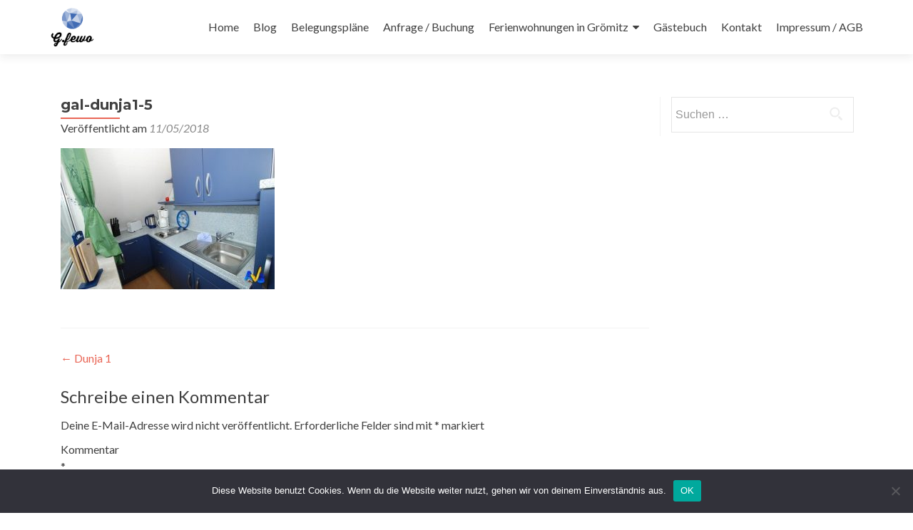

--- FILE ---
content_type: text/html; charset=UTF-8
request_url: https://www.groemitz-fewo.de/?attachment_id=840
body_size: 40296
content:
<!DOCTYPE html>

<html dir="ltr" lang="de" prefix="og: https://ogp.me/ns#">

<head>
	<meta name="google-site-verification" content="N5QK4dt15qJVgvAu9AWXxUrKd57sLOk2KorBAl9ukzk" />

<meta charset="UTF-8">
<meta name="viewport" content="width=device-width, initial-scale=1">
<link rel="profile" href="http://gmpg.org/xfn/11">
<link rel="pingback" href="https://www.groemitz-fewo.de/xmlrpc.php">

<title>gal-dunja1-5 | Ferienwohnungen und Urlaub in Grömitz an der Ostsee</title>

		<!-- All in One SEO 4.7.3 - aioseo.com -->
		<meta name="robots" content="max-image-preview:large" />
		<link rel="canonical" href="https://www.groemitz-fewo.de/?attachment_id=840" />
		<meta name="generator" content="All in One SEO (AIOSEO) 4.7.3" />
		<meta property="og:locale" content="de_DE" />
		<meta property="og:site_name" content="Ferienwohnungen und Urlaub in Grömitz an der Ostsee | Ferienwohnungen und Urlaub in Grömitz an der Ostsee" />
		<meta property="og:type" content="article" />
		<meta property="og:title" content="gal-dunja1-5 | Ferienwohnungen und Urlaub in Grömitz an der Ostsee" />
		<meta property="og:url" content="https://www.groemitz-fewo.de/?attachment_id=840" />
		<meta property="og:image" content="https://www.groemitz-fewo.de/wp-content/uploads/2018/03/cropped-logo_main.png" />
		<meta property="og:image:secure_url" content="https://www.groemitz-fewo.de/wp-content/uploads/2018/03/cropped-logo_main.png" />
		<meta property="article:published_time" content="2018-05-11T06:26:46+00:00" />
		<meta property="article:modified_time" content="2018-05-11T06:26:46+00:00" />
		<meta name="twitter:card" content="summary" />
		<meta name="twitter:title" content="gal-dunja1-5 | Ferienwohnungen und Urlaub in Grömitz an der Ostsee" />
		<meta name="twitter:image" content="https://www.groemitz-fewo.de/wp-content/uploads/2018/03/cropped-logo_main.png" />
		<meta name="google" content="nositelinkssearchbox" />
		<script type="application/ld+json" class="aioseo-schema">
			{"@context":"https:\/\/schema.org","@graph":[{"@type":"BreadcrumbList","@id":"https:\/\/www.groemitz-fewo.de\/?attachment_id=840#breadcrumblist","itemListElement":[{"@type":"ListItem","@id":"https:\/\/www.groemitz-fewo.de\/#listItem","position":1,"name":"Zu Hause","item":"https:\/\/www.groemitz-fewo.de\/","nextItem":"https:\/\/www.groemitz-fewo.de\/?attachment_id=840#listItem"},{"@type":"ListItem","@id":"https:\/\/www.groemitz-fewo.de\/?attachment_id=840#listItem","position":2,"name":"gal-dunja1-5","previousItem":"https:\/\/www.groemitz-fewo.de\/#listItem"}]},{"@type":"ItemPage","@id":"https:\/\/www.groemitz-fewo.de\/?attachment_id=840#itempage","url":"https:\/\/www.groemitz-fewo.de\/?attachment_id=840","name":"gal-dunja1-5 | Ferienwohnungen und Urlaub in Gr\u00f6mitz an der Ostsee","inLanguage":"de-DE","isPartOf":{"@id":"https:\/\/www.groemitz-fewo.de\/#website"},"breadcrumb":{"@id":"https:\/\/www.groemitz-fewo.de\/?attachment_id=840#breadcrumblist"},"author":{"@id":"https:\/\/www.groemitz-fewo.de\/author\/kroenkes\/#author"},"creator":{"@id":"https:\/\/www.groemitz-fewo.de\/author\/kroenkes\/#author"},"datePublished":"2018-05-11T08:26:46+02:00","dateModified":"2018-05-11T08:26:46+02:00"},{"@type":"Organization","@id":"https:\/\/www.groemitz-fewo.de\/#organization","name":"Ferienwohnungen und Urlaub in Gr\u00f6mitz an der Ostsee","description":"Ferienwohnungen und Urlaub in Gr\u00f6mitz an der Ostsee","url":"https:\/\/www.groemitz-fewo.de\/","logo":{"@type":"ImageObject","url":"https:\/\/www.groemitz-fewo.de\/wp-content\/uploads\/2018\/03\/cropped-logo_main.png","@id":"https:\/\/www.groemitz-fewo.de\/?attachment_id=840\/#organizationLogo","width":334,"height":334},"image":{"@id":"https:\/\/www.groemitz-fewo.de\/?attachment_id=840\/#organizationLogo"}},{"@type":"Person","@id":"https:\/\/www.groemitz-fewo.de\/author\/kroenkes\/#author","url":"https:\/\/www.groemitz-fewo.de\/author\/kroenkes\/","name":"kroenkes","image":{"@type":"ImageObject","@id":"https:\/\/www.groemitz-fewo.de\/?attachment_id=840#authorImage","url":"https:\/\/secure.gravatar.com\/avatar\/a598ce5b212c695ef8b3245ac334e7a7?s=96&d=mm&r=g","width":96,"height":96,"caption":"kroenkes"}},{"@type":"WebSite","@id":"https:\/\/www.groemitz-fewo.de\/#website","url":"https:\/\/www.groemitz-fewo.de\/","name":"Ferienwohnungen und Urlaub in Gr\u00f6mitz an der Ostsee","description":"Ferienwohnungen und Urlaub in Gr\u00f6mitz an der Ostsee","inLanguage":"de-DE","publisher":{"@id":"https:\/\/www.groemitz-fewo.de\/#organization"}}]}
		</script>
		<!-- All in One SEO -->

<link rel='dns-prefetch' href='//fonts.googleapis.com' />
<link rel="alternate" type="application/rss+xml" title="Ferienwohnungen und Urlaub in Grömitz an der Ostsee &raquo; Feed" href="https://www.groemitz-fewo.de/feed/" />
<link rel="alternate" type="application/rss+xml" title="Ferienwohnungen und Urlaub in Grömitz an der Ostsee &raquo; Kommentar-Feed" href="https://www.groemitz-fewo.de/comments/feed/" />
<link rel="alternate" type="application/rss+xml" title="Ferienwohnungen und Urlaub in Grömitz an der Ostsee &raquo; gal-dunja1-5-Kommentar-Feed" href="https://www.groemitz-fewo.de/?attachment_id=840/feed/" />
<script type="text/javascript">
/* <![CDATA[ */
window._wpemojiSettings = {"baseUrl":"https:\/\/s.w.org\/images\/core\/emoji\/15.0.3\/72x72\/","ext":".png","svgUrl":"https:\/\/s.w.org\/images\/core\/emoji\/15.0.3\/svg\/","svgExt":".svg","source":{"concatemoji":"https:\/\/www.groemitz-fewo.de\/wp-includes\/js\/wp-emoji-release.min.js?ver=6.6.4"}};
/*! This file is auto-generated */
!function(i,n){var o,s,e;function c(e){try{var t={supportTests:e,timestamp:(new Date).valueOf()};sessionStorage.setItem(o,JSON.stringify(t))}catch(e){}}function p(e,t,n){e.clearRect(0,0,e.canvas.width,e.canvas.height),e.fillText(t,0,0);var t=new Uint32Array(e.getImageData(0,0,e.canvas.width,e.canvas.height).data),r=(e.clearRect(0,0,e.canvas.width,e.canvas.height),e.fillText(n,0,0),new Uint32Array(e.getImageData(0,0,e.canvas.width,e.canvas.height).data));return t.every(function(e,t){return e===r[t]})}function u(e,t,n){switch(t){case"flag":return n(e,"\ud83c\udff3\ufe0f\u200d\u26a7\ufe0f","\ud83c\udff3\ufe0f\u200b\u26a7\ufe0f")?!1:!n(e,"\ud83c\uddfa\ud83c\uddf3","\ud83c\uddfa\u200b\ud83c\uddf3")&&!n(e,"\ud83c\udff4\udb40\udc67\udb40\udc62\udb40\udc65\udb40\udc6e\udb40\udc67\udb40\udc7f","\ud83c\udff4\u200b\udb40\udc67\u200b\udb40\udc62\u200b\udb40\udc65\u200b\udb40\udc6e\u200b\udb40\udc67\u200b\udb40\udc7f");case"emoji":return!n(e,"\ud83d\udc26\u200d\u2b1b","\ud83d\udc26\u200b\u2b1b")}return!1}function f(e,t,n){var r="undefined"!=typeof WorkerGlobalScope&&self instanceof WorkerGlobalScope?new OffscreenCanvas(300,150):i.createElement("canvas"),a=r.getContext("2d",{willReadFrequently:!0}),o=(a.textBaseline="top",a.font="600 32px Arial",{});return e.forEach(function(e){o[e]=t(a,e,n)}),o}function t(e){var t=i.createElement("script");t.src=e,t.defer=!0,i.head.appendChild(t)}"undefined"!=typeof Promise&&(o="wpEmojiSettingsSupports",s=["flag","emoji"],n.supports={everything:!0,everythingExceptFlag:!0},e=new Promise(function(e){i.addEventListener("DOMContentLoaded",e,{once:!0})}),new Promise(function(t){var n=function(){try{var e=JSON.parse(sessionStorage.getItem(o));if("object"==typeof e&&"number"==typeof e.timestamp&&(new Date).valueOf()<e.timestamp+604800&&"object"==typeof e.supportTests)return e.supportTests}catch(e){}return null}();if(!n){if("undefined"!=typeof Worker&&"undefined"!=typeof OffscreenCanvas&&"undefined"!=typeof URL&&URL.createObjectURL&&"undefined"!=typeof Blob)try{var e="postMessage("+f.toString()+"("+[JSON.stringify(s),u.toString(),p.toString()].join(",")+"));",r=new Blob([e],{type:"text/javascript"}),a=new Worker(URL.createObjectURL(r),{name:"wpTestEmojiSupports"});return void(a.onmessage=function(e){c(n=e.data),a.terminate(),t(n)})}catch(e){}c(n=f(s,u,p))}t(n)}).then(function(e){for(var t in e)n.supports[t]=e[t],n.supports.everything=n.supports.everything&&n.supports[t],"flag"!==t&&(n.supports.everythingExceptFlag=n.supports.everythingExceptFlag&&n.supports[t]);n.supports.everythingExceptFlag=n.supports.everythingExceptFlag&&!n.supports.flag,n.DOMReady=!1,n.readyCallback=function(){n.DOMReady=!0}}).then(function(){return e}).then(function(){var e;n.supports.everything||(n.readyCallback(),(e=n.source||{}).concatemoji?t(e.concatemoji):e.wpemoji&&e.twemoji&&(t(e.twemoji),t(e.wpemoji)))}))}((window,document),window._wpemojiSettings);
/* ]]> */
</script>
<style id='wp-emoji-styles-inline-css' type='text/css'>

	img.wp-smiley, img.emoji {
		display: inline !important;
		border: none !important;
		box-shadow: none !important;
		height: 1em !important;
		width: 1em !important;
		margin: 0 0.07em !important;
		vertical-align: -0.1em !important;
		background: none !important;
		padding: 0 !important;
	}
</style>
<link rel='stylesheet' id='wp-block-library-css' href='https://www.groemitz-fewo.de/wp-includes/css/dist/block-library/style.min.css?ver=6.6.4' type='text/css' media='all' />
<style id='classic-theme-styles-inline-css' type='text/css'>
/*! This file is auto-generated */
.wp-block-button__link{color:#fff;background-color:#32373c;border-radius:9999px;box-shadow:none;text-decoration:none;padding:calc(.667em + 2px) calc(1.333em + 2px);font-size:1.125em}.wp-block-file__button{background:#32373c;color:#fff;text-decoration:none}
</style>
<style id='global-styles-inline-css' type='text/css'>
:root{--wp--preset--aspect-ratio--square: 1;--wp--preset--aspect-ratio--4-3: 4/3;--wp--preset--aspect-ratio--3-4: 3/4;--wp--preset--aspect-ratio--3-2: 3/2;--wp--preset--aspect-ratio--2-3: 2/3;--wp--preset--aspect-ratio--16-9: 16/9;--wp--preset--aspect-ratio--9-16: 9/16;--wp--preset--color--black: #000000;--wp--preset--color--cyan-bluish-gray: #abb8c3;--wp--preset--color--white: #ffffff;--wp--preset--color--pale-pink: #f78da7;--wp--preset--color--vivid-red: #cf2e2e;--wp--preset--color--luminous-vivid-orange: #ff6900;--wp--preset--color--luminous-vivid-amber: #fcb900;--wp--preset--color--light-green-cyan: #7bdcb5;--wp--preset--color--vivid-green-cyan: #00d084;--wp--preset--color--pale-cyan-blue: #8ed1fc;--wp--preset--color--vivid-cyan-blue: #0693e3;--wp--preset--color--vivid-purple: #9b51e0;--wp--preset--gradient--vivid-cyan-blue-to-vivid-purple: linear-gradient(135deg,rgba(6,147,227,1) 0%,rgb(155,81,224) 100%);--wp--preset--gradient--light-green-cyan-to-vivid-green-cyan: linear-gradient(135deg,rgb(122,220,180) 0%,rgb(0,208,130) 100%);--wp--preset--gradient--luminous-vivid-amber-to-luminous-vivid-orange: linear-gradient(135deg,rgba(252,185,0,1) 0%,rgba(255,105,0,1) 100%);--wp--preset--gradient--luminous-vivid-orange-to-vivid-red: linear-gradient(135deg,rgba(255,105,0,1) 0%,rgb(207,46,46) 100%);--wp--preset--gradient--very-light-gray-to-cyan-bluish-gray: linear-gradient(135deg,rgb(238,238,238) 0%,rgb(169,184,195) 100%);--wp--preset--gradient--cool-to-warm-spectrum: linear-gradient(135deg,rgb(74,234,220) 0%,rgb(151,120,209) 20%,rgb(207,42,186) 40%,rgb(238,44,130) 60%,rgb(251,105,98) 80%,rgb(254,248,76) 100%);--wp--preset--gradient--blush-light-purple: linear-gradient(135deg,rgb(255,206,236) 0%,rgb(152,150,240) 100%);--wp--preset--gradient--blush-bordeaux: linear-gradient(135deg,rgb(254,205,165) 0%,rgb(254,45,45) 50%,rgb(107,0,62) 100%);--wp--preset--gradient--luminous-dusk: linear-gradient(135deg,rgb(255,203,112) 0%,rgb(199,81,192) 50%,rgb(65,88,208) 100%);--wp--preset--gradient--pale-ocean: linear-gradient(135deg,rgb(255,245,203) 0%,rgb(182,227,212) 50%,rgb(51,167,181) 100%);--wp--preset--gradient--electric-grass: linear-gradient(135deg,rgb(202,248,128) 0%,rgb(113,206,126) 100%);--wp--preset--gradient--midnight: linear-gradient(135deg,rgb(2,3,129) 0%,rgb(40,116,252) 100%);--wp--preset--font-size--small: 13px;--wp--preset--font-size--medium: 20px;--wp--preset--font-size--large: 36px;--wp--preset--font-size--x-large: 42px;--wp--preset--spacing--20: 0.44rem;--wp--preset--spacing--30: 0.67rem;--wp--preset--spacing--40: 1rem;--wp--preset--spacing--50: 1.5rem;--wp--preset--spacing--60: 2.25rem;--wp--preset--spacing--70: 3.38rem;--wp--preset--spacing--80: 5.06rem;--wp--preset--shadow--natural: 6px 6px 9px rgba(0, 0, 0, 0.2);--wp--preset--shadow--deep: 12px 12px 50px rgba(0, 0, 0, 0.4);--wp--preset--shadow--sharp: 6px 6px 0px rgba(0, 0, 0, 0.2);--wp--preset--shadow--outlined: 6px 6px 0px -3px rgba(255, 255, 255, 1), 6px 6px rgba(0, 0, 0, 1);--wp--preset--shadow--crisp: 6px 6px 0px rgba(0, 0, 0, 1);}:where(.is-layout-flex){gap: 0.5em;}:where(.is-layout-grid){gap: 0.5em;}body .is-layout-flex{display: flex;}.is-layout-flex{flex-wrap: wrap;align-items: center;}.is-layout-flex > :is(*, div){margin: 0;}body .is-layout-grid{display: grid;}.is-layout-grid > :is(*, div){margin: 0;}:where(.wp-block-columns.is-layout-flex){gap: 2em;}:where(.wp-block-columns.is-layout-grid){gap: 2em;}:where(.wp-block-post-template.is-layout-flex){gap: 1.25em;}:where(.wp-block-post-template.is-layout-grid){gap: 1.25em;}.has-black-color{color: var(--wp--preset--color--black) !important;}.has-cyan-bluish-gray-color{color: var(--wp--preset--color--cyan-bluish-gray) !important;}.has-white-color{color: var(--wp--preset--color--white) !important;}.has-pale-pink-color{color: var(--wp--preset--color--pale-pink) !important;}.has-vivid-red-color{color: var(--wp--preset--color--vivid-red) !important;}.has-luminous-vivid-orange-color{color: var(--wp--preset--color--luminous-vivid-orange) !important;}.has-luminous-vivid-amber-color{color: var(--wp--preset--color--luminous-vivid-amber) !important;}.has-light-green-cyan-color{color: var(--wp--preset--color--light-green-cyan) !important;}.has-vivid-green-cyan-color{color: var(--wp--preset--color--vivid-green-cyan) !important;}.has-pale-cyan-blue-color{color: var(--wp--preset--color--pale-cyan-blue) !important;}.has-vivid-cyan-blue-color{color: var(--wp--preset--color--vivid-cyan-blue) !important;}.has-vivid-purple-color{color: var(--wp--preset--color--vivid-purple) !important;}.has-black-background-color{background-color: var(--wp--preset--color--black) !important;}.has-cyan-bluish-gray-background-color{background-color: var(--wp--preset--color--cyan-bluish-gray) !important;}.has-white-background-color{background-color: var(--wp--preset--color--white) !important;}.has-pale-pink-background-color{background-color: var(--wp--preset--color--pale-pink) !important;}.has-vivid-red-background-color{background-color: var(--wp--preset--color--vivid-red) !important;}.has-luminous-vivid-orange-background-color{background-color: var(--wp--preset--color--luminous-vivid-orange) !important;}.has-luminous-vivid-amber-background-color{background-color: var(--wp--preset--color--luminous-vivid-amber) !important;}.has-light-green-cyan-background-color{background-color: var(--wp--preset--color--light-green-cyan) !important;}.has-vivid-green-cyan-background-color{background-color: var(--wp--preset--color--vivid-green-cyan) !important;}.has-pale-cyan-blue-background-color{background-color: var(--wp--preset--color--pale-cyan-blue) !important;}.has-vivid-cyan-blue-background-color{background-color: var(--wp--preset--color--vivid-cyan-blue) !important;}.has-vivid-purple-background-color{background-color: var(--wp--preset--color--vivid-purple) !important;}.has-black-border-color{border-color: var(--wp--preset--color--black) !important;}.has-cyan-bluish-gray-border-color{border-color: var(--wp--preset--color--cyan-bluish-gray) !important;}.has-white-border-color{border-color: var(--wp--preset--color--white) !important;}.has-pale-pink-border-color{border-color: var(--wp--preset--color--pale-pink) !important;}.has-vivid-red-border-color{border-color: var(--wp--preset--color--vivid-red) !important;}.has-luminous-vivid-orange-border-color{border-color: var(--wp--preset--color--luminous-vivid-orange) !important;}.has-luminous-vivid-amber-border-color{border-color: var(--wp--preset--color--luminous-vivid-amber) !important;}.has-light-green-cyan-border-color{border-color: var(--wp--preset--color--light-green-cyan) !important;}.has-vivid-green-cyan-border-color{border-color: var(--wp--preset--color--vivid-green-cyan) !important;}.has-pale-cyan-blue-border-color{border-color: var(--wp--preset--color--pale-cyan-blue) !important;}.has-vivid-cyan-blue-border-color{border-color: var(--wp--preset--color--vivid-cyan-blue) !important;}.has-vivid-purple-border-color{border-color: var(--wp--preset--color--vivid-purple) !important;}.has-vivid-cyan-blue-to-vivid-purple-gradient-background{background: var(--wp--preset--gradient--vivid-cyan-blue-to-vivid-purple) !important;}.has-light-green-cyan-to-vivid-green-cyan-gradient-background{background: var(--wp--preset--gradient--light-green-cyan-to-vivid-green-cyan) !important;}.has-luminous-vivid-amber-to-luminous-vivid-orange-gradient-background{background: var(--wp--preset--gradient--luminous-vivid-amber-to-luminous-vivid-orange) !important;}.has-luminous-vivid-orange-to-vivid-red-gradient-background{background: var(--wp--preset--gradient--luminous-vivid-orange-to-vivid-red) !important;}.has-very-light-gray-to-cyan-bluish-gray-gradient-background{background: var(--wp--preset--gradient--very-light-gray-to-cyan-bluish-gray) !important;}.has-cool-to-warm-spectrum-gradient-background{background: var(--wp--preset--gradient--cool-to-warm-spectrum) !important;}.has-blush-light-purple-gradient-background{background: var(--wp--preset--gradient--blush-light-purple) !important;}.has-blush-bordeaux-gradient-background{background: var(--wp--preset--gradient--blush-bordeaux) !important;}.has-luminous-dusk-gradient-background{background: var(--wp--preset--gradient--luminous-dusk) !important;}.has-pale-ocean-gradient-background{background: var(--wp--preset--gradient--pale-ocean) !important;}.has-electric-grass-gradient-background{background: var(--wp--preset--gradient--electric-grass) !important;}.has-midnight-gradient-background{background: var(--wp--preset--gradient--midnight) !important;}.has-small-font-size{font-size: var(--wp--preset--font-size--small) !important;}.has-medium-font-size{font-size: var(--wp--preset--font-size--medium) !important;}.has-large-font-size{font-size: var(--wp--preset--font-size--large) !important;}.has-x-large-font-size{font-size: var(--wp--preset--font-size--x-large) !important;}
:where(.wp-block-post-template.is-layout-flex){gap: 1.25em;}:where(.wp-block-post-template.is-layout-grid){gap: 1.25em;}
:where(.wp-block-columns.is-layout-flex){gap: 2em;}:where(.wp-block-columns.is-layout-grid){gap: 2em;}
:root :where(.wp-block-pullquote){font-size: 1.5em;line-height: 1.6;}
</style>
<link rel='stylesheet' id='cookie-notice-front-css' href='https://www.groemitz-fewo.de/wp-content/plugins/cookie-notice/css/front.min.css?ver=2.4.18' type='text/css' media='all' />
<link rel='stylesheet' id='foobox-free-min-css' href='https://www.groemitz-fewo.de/wp-content/plugins/foobox-image-lightbox/free/css/foobox.free.min.css?ver=2.7.32' type='text/css' media='all' />
<link rel='stylesheet' id='wpos-slick-style-css' href='https://www.groemitz-fewo.de/wp-content/plugins/portfolio-and-projects-pro/assets/css/slick.css?ver=1.8' type='text/css' media='all' />
<link rel='stylesheet' id='wpos-magnific-style-css' href='https://www.groemitz-fewo.de/wp-content/plugins/portfolio-and-projects-pro/assets/css/magnific-popup.css?ver=1.8' type='text/css' media='all' />
<link rel='stylesheet' id='wp-pap-public-css-css' href='https://www.groemitz-fewo.de/wp-content/plugins/portfolio-and-projects-pro/assets/css/wp-pap-public.min.css?ver=1.8' type='text/css' media='all' />
<link rel='stylesheet' id='crp-main-front-style-css' href='https://www.groemitz-fewo.de/wp-content/plugins/portfolio-wp/css/crp-main-front.css?ver=6.6.4' type='text/css' media='all' />
<link rel='stylesheet' id='crp-tc-buttons-css' href='https://www.groemitz-fewo.de/wp-content/plugins/portfolio-wp/css/crp-tc-buttons.css?ver=6.6.4' type='text/css' media='all' />
<link rel='stylesheet' id='crp-tiled-layer-css' href='https://www.groemitz-fewo.de/wp-content/plugins/portfolio-wp/css/crp-tiled-layer.css?ver=6.6.4' type='text/css' media='all' />
<link rel='stylesheet' id='crp-font-awesome-css' href='https://www.groemitz-fewo.de/wp-content/plugins/portfolio-wp/css/fontawesome/font-awesome.css?ver=6.6.4' type='text/css' media='all' />
<link rel='stylesheet' id='crp-lg-viewer-css' href='https://www.groemitz-fewo.de/wp-content/plugins/portfolio-wp/css/lightgallery/lightgallery.css?ver=6.6.4' type='text/css' media='all' />
<link rel='stylesheet' id='crp-captions-css' href='https://www.groemitz-fewo.de/wp-content/plugins/portfolio-wp/css/crp-captions.css?ver=6.6.4' type='text/css' media='all' />
<link rel='stylesheet' id='crp-owl-css' href='https://www.groemitz-fewo.de/wp-content/plugins/portfolio-wp/css/owl-carousel/assets/owl.carousel.css?ver=6.6.4' type='text/css' media='all' />
<link rel='stylesheet' id='crp-layout-css' href='https://www.groemitz-fewo.de/wp-content/plugins/portfolio-wp/css/owl-carousel/layout.css?ver=6.6.4' type='text/css' media='all' />
<link rel='stylesheet' id='zerif_font-css' href='//fonts.googleapis.com/css?family=Lato%3A300%2C400%2C700%2C400italic%7CMontserrat%3A400%2C700%7CHomemade+Apple&#038;subset=latin%2Clatin-ext' type='text/css' media='all' />
<link rel='stylesheet' id='zerif_font_all-css' href='//fonts.googleapis.com/css?family=Open+Sans%3A300%2C300italic%2C400%2C400italic%2C600%2C600italic%2C700%2C700italic%2C800%2C800italic&#038;subset=latin&#038;ver=6.6.4' type='text/css' media='all' />
<link rel='stylesheet' id='zerif_bootstrap_style-css' href='https://www.groemitz-fewo.de/wp-content/themes/zerif-lite/css/bootstrap.css?ver=6.6.4' type='text/css' media='all' />
<link rel='stylesheet' id='zerif_fontawesome-css' href='https://www.groemitz-fewo.de/wp-content/themes/zerif-lite/css/font-awesome.min.css?ver=v1' type='text/css' media='all' />
<link rel='stylesheet' id='zerif_style-css' href='https://www.groemitz-fewo.de/wp-content/themes/zerif-lite/style.css?ver=1.8.5.41' type='text/css' media='all' />
<link rel='stylesheet' id='zerif_responsive_style-css' href='https://www.groemitz-fewo.de/wp-content/themes/zerif-lite/css/responsive.css?ver=1.8.5.41' type='text/css' media='all' />
<!--[if lt IE 9]>
<link rel='stylesheet' id='zerif_ie_style-css' href='https://www.groemitz-fewo.de/wp-content/themes/zerif-lite/css/ie.css?ver=1.8.5.41' type='text/css' media='all' />
<![endif]-->
<link rel='stylesheet' id='tablepress-default-css' href='https://www.groemitz-fewo.de/wp-content/tablepress-combined.min.css?ver=34' type='text/css' media='all' />
<script type="text/javascript" id="cookie-notice-front-js-before">
/* <![CDATA[ */
var cnArgs = {"ajaxUrl":"https:\/\/www.groemitz-fewo.de\/wp-admin\/admin-ajax.php","nonce":"67d05319c5","hideEffect":"fade","position":"bottom","onScroll":false,"onScrollOffset":100,"onClick":false,"cookieName":"cookie_notice_accepted","cookieTime":2592000,"cookieTimeRejected":2592000,"globalCookie":false,"redirection":false,"cache":false,"revokeCookies":false,"revokeCookiesOpt":"automatic"};
/* ]]> */
</script>
<script type="text/javascript" src="https://www.groemitz-fewo.de/wp-content/plugins/cookie-notice/js/front.min.js?ver=2.4.18" id="cookie-notice-front-js"></script>
<script type="text/javascript" src="https://www.groemitz-fewo.de/wp-includes/js/jquery/jquery.min.js?ver=3.7.1" id="jquery-core-js"></script>
<script type="text/javascript" src="https://www.groemitz-fewo.de/wp-includes/js/jquery/jquery-migrate.min.js?ver=3.4.1" id="jquery-migrate-js"></script>
<script type="text/javascript" id="pirate-forms-custom-spam-js-extra">
/* <![CDATA[ */
var pf = {"spam":{"label":"I'm human!","value":"ab93a0fec5"}};
/* ]]> */
</script>
<script type="text/javascript" src="https://www.groemitz-fewo.de/wp-content/plugins/pirate-forms/public/js/custom-spam.js?ver=6.6.4" id="pirate-forms-custom-spam-js"></script>
<script type="text/javascript" src="https://www.groemitz-fewo.de/wp-content/plugins/portfolio-wp/js/crp-main-front.js?ver=6.6.4" id="crp-main-front-js-js"></script>
<script type="text/javascript" src="https://www.groemitz-fewo.de/wp-content/plugins/portfolio-wp/js/crp-helper.js?ver=6.6.4" id="crp-helper-js-js"></script>
<script type="text/javascript" src="https://www.groemitz-fewo.de/wp-content/plugins/portfolio-wp/js/jquery/jquery.modernizr.js?ver=6.6.4" id="crp-modernizr-js"></script>
<script type="text/javascript" src="https://www.groemitz-fewo.de/wp-content/plugins/portfolio-wp/js/crp-tiled-layer.js?ver=6.6.4" id="crp-tiled-layer-js"></script>
<script type="text/javascript" src="https://www.groemitz-fewo.de/wp-content/plugins/portfolio-wp/js/jquery/jquery.lightgallery.js?ver=6.6.4" id="crp-lg-viewer-js"></script>
<script type="text/javascript" src="https://www.groemitz-fewo.de/wp-content/plugins/portfolio-wp/js/owl-carousel/owl.carousel.js?ver=6.6.4" id="crp-owl-js"></script>
<!--[if lt IE 9]>
<script type="text/javascript" src="https://www.groemitz-fewo.de/wp-content/themes/zerif-lite/js/html5.js?ver=6.6.4" id="zerif_html5-js"></script>
<![endif]-->
<script type="text/javascript" id="foobox-free-min-js-before">
/* <![CDATA[ */
/* Run FooBox FREE (v2.7.32) */
var FOOBOX = window.FOOBOX = {
	ready: true,
	disableOthers: false,
	o: {wordpress: { enabled: true }, countMessage:'image %index of %total', captions: { dataTitle: ["captionTitle","title"], dataDesc: ["captionDesc","description"] }, rel: '', excludes:'.fbx-link,.nofoobox,.nolightbox,a[href*="pinterest.com/pin/create/button/"]', affiliate : { enabled: false }},
	selectors: [
		".foogallery-container.foogallery-lightbox-foobox", ".foogallery-container.foogallery-lightbox-foobox-free", ".gallery", ".wp-block-gallery", ".wp-caption", ".wp-block-image", "a:has(img[class*=wp-image-])", ".foobox"
	],
	pre: function( $ ){
		// Custom JavaScript (Pre)
		
	},
	post: function( $ ){
		// Custom JavaScript (Post)
		
		// Custom Captions Code
		
	},
	custom: function( $ ){
		// Custom Extra JS
		
	}
};
/* ]]> */
</script>
<script type="text/javascript" src="https://www.groemitz-fewo.de/wp-content/plugins/foobox-image-lightbox/free/js/foobox.free.min.js?ver=2.7.32" id="foobox-free-min-js"></script>
<link rel="https://api.w.org/" href="https://www.groemitz-fewo.de/wp-json/" /><link rel="alternate" title="JSON" type="application/json" href="https://www.groemitz-fewo.de/wp-json/wp/v2/media/840" /><link rel="EditURI" type="application/rsd+xml" title="RSD" href="https://www.groemitz-fewo.de/xmlrpc.php?rsd" />
<meta name="generator" content="WordPress 6.6.4" />
<link rel='shortlink' href='https://www.groemitz-fewo.de/?p=840' />
<link rel="alternate" title="oEmbed (JSON)" type="application/json+oembed" href="https://www.groemitz-fewo.de/wp-json/oembed/1.0/embed?url=https%3A%2F%2Fwww.groemitz-fewo.de%2F%3Fattachment_id%3D840" />
<link rel="alternate" title="oEmbed (XML)" type="text/xml+oembed" href="https://www.groemitz-fewo.de/wp-json/oembed/1.0/embed?url=https%3A%2F%2Fwww.groemitz-fewo.de%2F%3Fattachment_id%3D840&#038;format=xml" />
<style type="text/css" id="custom-background-css">
body.custom-background { background-image: url("https://www.groemitz-fewo.de/wp-content/uploads/2019/01/strand5-1.jpg"); background-position: right center; background-size: cover; background-repeat: no-repeat; background-attachment: fixed; }
</style>
	<link rel="icon" href="https://www.groemitz-fewo.de/wp-content/uploads/2018/03/cropped-logo_main-2-32x32.png" sizes="32x32" />
<link rel="icon" href="https://www.groemitz-fewo.de/wp-content/uploads/2018/03/cropped-logo_main-2-192x192.png" sizes="192x192" />
<link rel="apple-touch-icon" href="https://www.groemitz-fewo.de/wp-content/uploads/2018/03/cropped-logo_main-2-180x180.png" />
<meta name="msapplication-TileImage" content="https://www.groemitz-fewo.de/wp-content/uploads/2018/03/cropped-logo_main-2-270x270.png" />
		<style type="text/css" id="wp-custom-css">
			.header,
.header-content-wrap,
.packages,
.contact-us {
    background: none repeat scroll 0% 0% rgba(0, 0, 0, 0) !important;
}		</style>
		<style id="sccss">/* Füge hier Dein eigenes CSS ein */
.zerif-copyright-box { 
display: none !important;
}
footer { display: none !important; }</style>
</head>


	<body class="attachment attachment-template-default single single-attachment postid-840 attachmentid-840 attachment-jpeg wp-custom-logo cookies-not-set" >



<div id="mobilebgfix">
	<div class="mobile-bg-fix-img-wrap">
		<div class="mobile-bg-fix-img"></div>
	</div>
	<div class="mobile-bg-fix-whole-site">


<header id="home" class="header" itemscope="itemscope" itemtype="http://schema.org/WPHeader">

	<div id="main-nav" class="navbar navbar-inverse bs-docs-nav" role="banner">

		<div class="container">

			
			<div class="navbar-header responsive-logo">

				<button class="navbar-toggle collapsed" type="button" data-toggle="collapse" data-target=".bs-navbar-collapse">

				<span class="sr-only">Schalte Navigation</span>

				<span class="icon-bar"></span>

				<span class="icon-bar"></span>

				<span class="icon-bar"></span>

				</button>

					<div class="navbar-brand" itemscope itemtype="http://schema.org/Organization">

						<a href="https://www.groemitz-fewo.de/" class="custom-logo-link" rel="home"><img width="334" height="334" src="https://www.groemitz-fewo.de/wp-content/uploads/2018/03/cropped-logo_main.png" class="custom-logo" alt="Ferienwohnungen und Urlaub in Grömitz an der Ostsee" decoding="async" fetchpriority="high" srcset="https://www.groemitz-fewo.de/wp-content/uploads/2018/03/cropped-logo_main.png 334w, https://www.groemitz-fewo.de/wp-content/uploads/2018/03/cropped-logo_main-150x150.png 150w, https://www.groemitz-fewo.de/wp-content/uploads/2018/03/cropped-logo_main-300x300.png 300w, https://www.groemitz-fewo.de/wp-content/uploads/2018/03/cropped-logo_main-250x250.png 250w, https://www.groemitz-fewo.de/wp-content/uploads/2018/03/cropped-logo_main-174x174.png 174w" sizes="(max-width: 334px) 100vw, 334px" /></a>
					</div> <!-- /.navbar-brand -->

				</div> <!-- /.navbar-header -->

			
		
		<nav class="navbar-collapse bs-navbar-collapse collapse" id="site-navigation" itemscope itemtype="http://schema.org/SiteNavigationElement">
			<a class="screen-reader-text skip-link" href="#content">Zum Inhalt springen</a>
			<ul id="menu-hauptmenue" class="nav navbar-nav navbar-right responsive-nav main-nav-list"><li id="menu-item-29" class="menu-item menu-item-type-post_type menu-item-object-page menu-item-home menu-item-29"><a href="https://www.groemitz-fewo.de/">Home</a></li>
<li id="menu-item-30" class="menu-item menu-item-type-post_type menu-item-object-page current_page_parent menu-item-30"><a href="https://www.groemitz-fewo.de/blog/">Blog</a></li>
<li id="menu-item-2667" class="menu-item menu-item-type-custom menu-item-object-custom menu-item-2667"><a href="https://godehoop.de/belegungsplan/">Belegungspläne</a></li>
<li id="menu-item-3283" class="menu-item menu-item-type-custom menu-item-object-custom menu-item-3283"><a href="https://godehoop.de/reservierung/">Anfrage / Buchung</a></li>
<li id="menu-item-33" class="menu-item menu-item-type-post_type menu-item-object-page menu-item-has-children menu-item-33"><a href="https://www.groemitz-fewo.de/fewos/">Ferienwohnungen in Grömitz</a>
<ul class="sub-menu">
	<li id="menu-item-3284" class="menu-item menu-item-type-post_type menu-item-object-page menu-item-3284"><a href="https://www.groemitz-fewo.de/fewos/">Unsere Wohnungen</a></li>
	<li id="menu-item-234" class="menu-item menu-item-type-post_type menu-item-object-page menu-item-234"><a href="https://www.groemitz-fewo.de/preise/">Preise</a></li>
</ul>
</li>
<li id="menu-item-169" class="menu-item menu-item-type-post_type menu-item-object-page menu-item-169"><a href="https://www.groemitz-fewo.de/gaestebuch/">Gästebuch</a></li>
<li id="menu-item-164" class="menu-item menu-item-type-post_type menu-item-object-page menu-item-164"><a href="https://www.groemitz-fewo.de/kontakt/">Kontakt</a></li>
<li id="menu-item-156" class="menu-item menu-item-type-post_type menu-item-object-page menu-item-156"><a href="https://www.groemitz-fewo.de/impressum/">Impressum / AGB</a></li>
</ul>		</nav>

		
		</div> <!-- /.container -->

		
	</div> <!-- /#main-nav -->
	<!-- / END TOP BAR -->

<div class="clear"></div>

</header> <!-- / END HOME SECTION  -->

<div id="content" class="site-content">

	<div class="container">
				<div class="content-left-wrap col-md-9">
						<div id="primary" class="content-area">
				<main itemscope itemtype="http://schema.org/WebPageElement" itemprop="mainContentOfPage" id="main" class="site-main">
				<article id="post-840" class="post-840 attachment type-attachment status-inherit hentry">

	<header class="entry-header">

		<h1 class="entry-title">gal-dunja1-5</h1>

		<div class="entry-meta">

			<span class="posted-on">Veröffentlicht am <a href="https://www.groemitz-fewo.de/?attachment_id=840" rel="bookmark"><time class="entry-date published" datetime="2018-05-11T08:26:46+02:00">11/05/2018</time></a></span><span class="byline"> von <span class="author vcard"><a class="url fn n" href="https://www.groemitz-fewo.de/author/kroenkes/">kroenkes</a></span></span>
		</div><!-- .entry-meta -->

	</header><!-- .entry-header -->

	<div class="entry-content">

		<p class="attachment"><a href='https://www.groemitz-fewo.de/wp-content/uploads/2018/05/gal-dunja1-5.jpg'><img decoding="async" width="300" height="198" src="https://www.groemitz-fewo.de/wp-content/uploads/2018/05/gal-dunja1-5-300x198.jpg" class="attachment-medium size-medium" alt="" srcset="https://www.groemitz-fewo.de/wp-content/uploads/2018/05/gal-dunja1-5-300x198.jpg 300w, https://www.groemitz-fewo.de/wp-content/uploads/2018/05/gal-dunja1-5.jpg 600w" sizes="(max-width: 300px) 100vw, 300px" /></a></p>

	</div><!-- .entry-content -->

	<footer class="entry-footer">

		Lesezeichen auf den <a href="https://www.groemitz-fewo.de/?attachment_id=840" rel="Lesezeichen">Permanentlink</ a>.
		
	</footer><!-- .entry-footer -->

</article><!-- #post-## -->

	<nav class="navigation post-navigation" aria-label="Beiträge">
		<h2 class="screen-reader-text">Beitrags-Navigation</h2>
		<div class="nav-links"><div class="nav-previous"><a href="https://www.groemitz-fewo.de/?foogallery=dunja-1" rel="prev"><span class="meta-nav">&larr;</span> Dunja 1</a></div></div>
	</nav>
<div id="comments" class="comments-area">

	
	
		<div id="respond" class="comment-respond">
		<h3 id="reply-title" class="comment-reply-title">Schreibe einen Kommentar <small><a rel="nofollow" id="cancel-comment-reply-link" href="/?attachment_id=840#respond" style="display:none;">Antwort abbrechen</a></small></h3><form action="https://www.groemitz-fewo.de/wp-comments-post.php" method="post" id="commentform" class="comment-form" novalidate><p class="comment-notes"><span id="email-notes">Deine E-Mail-Adresse wird nicht veröffentlicht.</span> <span class="required-field-message">Erforderliche Felder sind mit <span class="required">*</span> markiert</span></p><p class="comment-form-comment"><label for="comment">Kommentar <span class="required">*</span></label> <textarea id="comment" name="comment" cols="45" rows="8" maxlength="65525" required></textarea></p><p class="comment-form-author"><label for="author">Name <span class="required">*</span></label> <input id="author" name="author" type="text" value="" size="30" maxlength="245" autocomplete="name" required /></p>
<p class="comment-form-email"><label for="email">E-Mail <span class="required">*</span></label> <input id="email" name="email" type="email" value="" size="30" maxlength="100" aria-describedby="email-notes" autocomplete="email" required /></p>
<p class="comment-form-url"><label for="url">Website</label> <input id="url" name="url" type="url" value="" size="30" maxlength="200" autocomplete="url" /></p>
<p class="form-submit"><input name="submit" type="submit" id="submit" class="submit" value="Kommentar abschicken" /> <input type='hidden' name='comment_post_ID' value='840' id='comment_post_ID' />
<input type='hidden' name='comment_parent' id='comment_parent' value='0' />
</p></form>	</div><!-- #respond -->
	
</div><!-- #comments -->
				</main><!-- #main -->
			</div><!-- #primary -->
					</div><!-- .content-left-wrap -->
						<div class="sidebar-wrap col-md-3 content-left-wrap">
			

	<div id="secondary" class="widget-area" role="complementary">

		
		<aside id="search-6" class="widget widget_search"><form role="search" method="get" class="search-form" action="https://www.groemitz-fewo.de/">
				<label>
					<span class="screen-reader-text">Suche nach:</span>
					<input type="search" class="search-field" placeholder="Suchen …" value="" name="s" />
				</label>
				<input type="submit" class="search-submit" value="Suchen" />
			</form></aside>
		
	</div><!-- #secondary -->

			</div><!-- .sidebar-wrap -->
			</div><!-- .container -->

</div><!-- .site-content -->


<footer id="footer" itemscope="itemscope" itemtype="http://schema.org/WPFooter">

	
	<div class="container">

		
		<div class="col-md-3 company-details"><div class="icon-top red-text"><a target="_blank" href="https://www.google.com.sg/maps/place/Hamburger Straße 24, 23743 Grömitz"><img src="https://www.groemitz-fewo.de/wp-content/uploads/2018/05/adresse_icon.png" alt="" /></a></div><div class="zerif-footer-address">Hamburger Straße 24, 23743 Grömitz</div></div><div class="col-md-3 company-details"><div class="icon-top green-text"><a href="mailto:info@groemitz-fewo.de"><img src="https://www.groemitz-fewo.de/wp-content/uploads/2018/05/mail_icon.png" alt="" /></a></div><div class="zerif-footer-email">info@groemitz-fewo.de</div></div><div class="col-md-3 company-details"><div class="icon-top blue-text"><a href="tel: +49 45 62 34 75"><img src="https://www.groemitz-fewo.de/wp-content/uploads/2018/05/phone_icon.png" alt="" /></a></div><div class="zerif-footer-phone">+49 45 62 34 75</div></div><div class="col-md-3 copyright"><ul class="social"><li id="facebook"><a target="_blank" href="https://www.facebook.com/godehoop/"><span class="sr-only">Facebook-Link</span> <i class="fa fa-facebook"></i></a></li></ul><!-- .social --><div class="zerif-copyright-box"><a class="zerif-copyright" rel="nofollow">Zerif Lite </a>developed by <a class="zerif-copyright" href="https://themeisle.com"  target="_blank" rel="nofollow">ThemeIsle</a></div></div>	</div> <!-- / END CONTAINER -->

</footer> <!-- / END FOOOTER  -->


	</div><!-- mobile-bg-fix-whole-site -->
</div><!-- .mobile-bg-fix-wrap -->


<script type="text/javascript" src="https://www.groemitz-fewo.de/wp-content/themes/zerif-lite/js/bootstrap.min.js?ver=1.8.5.41" id="zerif_bootstrap_script-js"></script>
<script type="text/javascript" src="https://www.groemitz-fewo.de/wp-content/themes/zerif-lite/js/jquery.knob.js?ver=1.8.5.41" id="zerif_knob_nav-js"></script>
<script type="text/javascript" src="https://www.groemitz-fewo.de/wp-content/themes/zerif-lite/js/smoothscroll.js?ver=1.8.5.41" id="zerif_smoothscroll-js"></script>
<script type="text/javascript" src="https://www.groemitz-fewo.de/wp-content/themes/zerif-lite/js/scrollReveal.js?ver=1.8.5.41" id="zerif_scrollReveal_script-js"></script>
<script type="text/javascript" src="https://www.groemitz-fewo.de/wp-content/themes/zerif-lite/js/zerif.js?ver=1.8.5.41" id="zerif_script-js"></script>
<script type="text/javascript" src="https://www.groemitz-fewo.de/wp-includes/js/comment-reply.min.js?ver=6.6.4" id="comment-reply-js" async="async" data-wp-strategy="async"></script>

		<!-- Cookie Notice plugin v2.4.18 by Hu-manity.co https://hu-manity.co/ -->
		<div id="cookie-notice" role="dialog" class="cookie-notice-hidden cookie-revoke-hidden cn-position-bottom" aria-label="Cookie Notice" style="background-color: rgba(50,50,58,1);"><div class="cookie-notice-container" style="color: #fff"><span id="cn-notice-text" class="cn-text-container">Diese Website benutzt Cookies. Wenn du die Website weiter nutzt, gehen wir von deinem Einverständnis aus.</span><span id="cn-notice-buttons" class="cn-buttons-container"><a href="#" id="cn-accept-cookie" data-cookie-set="accept" class="cn-set-cookie cn-button" aria-label="OK" style="background-color: #00a99d">OK</a></span><span id="cn-close-notice" data-cookie-set="accept" class="cn-close-icon" title="Nein"></span></div>
			
		</div>
		<!-- / Cookie Notice plugin -->

</body>

</html>
